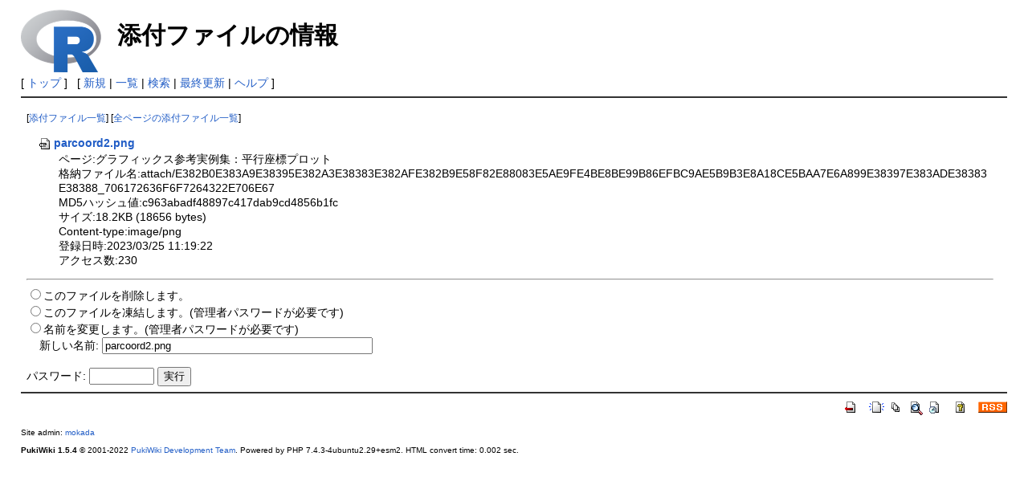

--- FILE ---
content_type: text/html; charset=UTF-8
request_url: http://www.okadajp.org/RWiki/?plugin=attach&pcmd=info&file=parcoord2.png&refer=%E3%82%B0%E3%83%A9%E3%83%95%E3%82%A3%E3%83%83%E3%82%AF%E3%82%B9%E5%8F%82%E8%80%83%E5%AE%9F%E4%BE%8B%E9%9B%86%EF%BC%9A%E5%B9%B3%E8%A1%8C%E5%BA%A7%E6%A8%99%E3%83%97%E3%83%AD%E3%83%83%E3%83%88
body_size: 2021
content:
<!DOCTYPE html>
<html lang="ja">
<head>
 <meta http-equiv="Content-Type" content="text/html; charset=UTF-8" />
 <meta name="viewport" content="width=device-width, initial-scale=1.0" />
 <meta name="robots" content="NOINDEX,NOFOLLOW" />
 <title>添付ファイルの情報 - RjpWiki</title>

 <link rel="SHORTCUT ICON" href="" />
 <link rel="stylesheet" type="text/css" href="skin/pukiwiki.css" />
 <link rel="alternate" type="application/rss+xml" title="RSS" href="./?cmd=rss" /> <script type="text/javascript" src="skin/main.js" defer></script>
 <script type="text/javascript" src="skin/search2.js" defer></script>

</head>
<body>
<div id="header">
 <a href="./"><img id="logo" src="image/../Rlogo.png" width="100px" alt="[RjpWiki]" title="[RjpWiki]" /></a>

 <h1 class="title">添付ファイルの情報</h1>


</div>

<div id="navigator">
 [ <a href="./" >トップ</a> ] &nbsp;


 [
 	<a href="./?plugin=newpage&amp;refer=" >新規</a> |
    <a href="./?cmd=list" >一覧</a>  | <a href="./?cmd=search" >検索</a> | <a href="./?RecentChanges" >最終更新</a> | <a href="./?Help" >ヘルプ</a>   ]
</div>

<hr class="full_hr" />
<div id="contents">
 <div id="body"><p class="small">
 [<a href="./?plugin=attach&amp;pcmd=list&amp;refer=%E3%82%B0%E3%83%A9%E3%83%95%E3%82%A3%E3%83%83%E3%82%AF%E3%82%B9%E5%8F%82%E8%80%83%E5%AE%9F%E4%BE%8B%E9%9B%86%EF%BC%9A%E5%B9%B3%E8%A1%8C%E5%BA%A7%E6%A8%99%E3%83%97%E3%83%AD%E3%83%83%E3%83%88">添付ファイル一覧</a>]
 [<a href="./?plugin=attach&amp;pcmd=list">全ページの添付ファイル一覧</a>]
</p>
<dl>
 <dt><a href="./?plugin=attach&amp;pcmd=open&amp;file=parcoord2.png&amp;refer=%E3%82%B0%E3%83%A9%E3%83%95%E3%82%A3%E3%83%83%E3%82%AF%E3%82%B9%E5%8F%82%E8%80%83%E5%AE%9F%E4%BE%8B%E9%9B%86%EF%BC%9A%E5%B9%B3%E8%A1%8C%E5%BA%A7%E6%A8%99%E3%83%97%E3%83%AD%E3%83%83%E3%83%88" title="2023/03/25 11:19:22 18.2KB"><img src="image/file.png" width="20" height="20" alt="file" style="border-width:0" />parcoord2.png</a></dt>
 <dd>ページ:グラフィックス参考実例集：平行座標プロット</dd>
 <dd>格納ファイル名:attach/E382B0E383A9E38395E382A3E38383E382AFE382B9E58F82E88083E5AE9FE4BE8BE99B86EFBC9AE5B9B3E8A18CE5BAA7E6A899E38397E383ADE38383E38388_706172636F6F7264322E706E67</dd>
 <dd>MD5ハッシュ値:c963abadf48897c417dab9cd4856b1fc</dd>
 <dd>サイズ:18.2KB (18656 bytes)</dd>
 <dd>Content-type:image/png</dd>
 <dd>登録日時:2023/03/25 11:19:22</dd>
 <dd>アクセス数:230</dd>
 
</dl>
<hr />

<form action="./" method="post">
<div><input type="hidden" name="encode_hint" value="ぷ" /></div>
 <div>
  <input type="hidden" name="plugin" value="attach" />
  <input type="hidden" name="refer" value="グラフィックス参考実例集：平行座標プロット" />
  <input type="hidden" name="file" value="parcoord2.png" />
  <input type="hidden" name="age" value="0" />
  <input type="radio" name="pcmd" id="_p_attach_delete" value="delete" /><label for="_p_attach_delete">このファイルを削除します。</label><br />
  <input type="radio" name="pcmd" id="_p_attach_freeze" value="freeze" /><label for="_p_attach_freeze">このファイルを凍結します。(管理者パスワードが必要です)</label><br />
  <input type="radio" name="pcmd" id="_p_attach_rename" value="rename" /><label for="_p_attach_rename">名前を変更します。(管理者パスワードが必要です)</label><br />&nbsp;&nbsp;&nbsp;&nbsp;<label for="_p_attach_newname">新しい名前:</label> <input type="text" name="newname" id="_p_attach_newname" size="40" value="parcoord2.png" /><br />
  <br />
  <label for="_p_attach_password">パスワード:</label>
  <input type="password" name="pass" id="_p_attach_password" size="8" />
  <input type="submit" value="実行" />
 </div>
</form></div>
</div>



<hr class="full_hr" />
<!-- Toolbar -->
<div id="toolbar">
 <a href="./"><img src="image/top.png" width="20" height="20" alt="トップ" title="トップ" /></a>
 &nbsp;
	<a href="./?plugin=newpage&amp;refer="><img src="image/new.png" width="20" height="20" alt="新規" title="新規" /></a> <a href="./?cmd=list"><img src="image/list.png" width="20" height="20" alt="一覧" title="一覧" /></a> <a href="./?cmd=search"><img src="image/search.png" width="20" height="20" alt="検索" title="検索" /></a> <a href="./?RecentChanges"><img src="image/recentchanges.png" width="20" height="20" alt="最終更新" title="最終更新" /></a> &nbsp; <a href="./?Help"><img src="image/help.png" width="20" height="20" alt="ヘルプ" title="ヘルプ" /></a> &nbsp; <a href="./?cmd=rss&amp;ver=1.0"><img src="image/rss.png" width="36" height="14" alt="最終更新のRSS" title="最終更新のRSS" /></a></div>



<div id="footer">
 Site admin: <a href="http://www.okadajp.org/RWiki/">mokada</a>
 <p>
 <strong>PukiWiki 1.5.4</strong> &copy; 2001-2022 <a href="https://pukiwiki.osdn.jp/">PukiWiki Development Team</a>.
 Powered by PHP 7.4.3-4ubuntu2.29+esm2. HTML convert time: 0.002 sec.
 </p>
</div>
</body>
</html>
